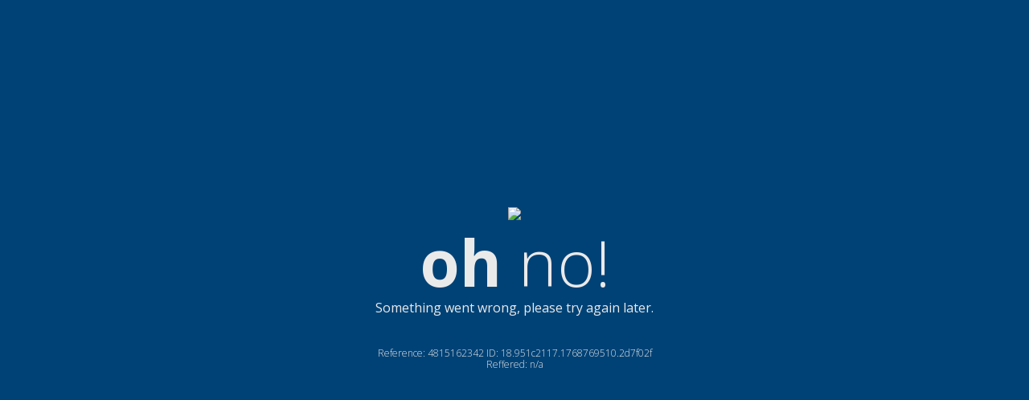

--- FILE ---
content_type: text/html
request_url: https://www.office.co.uk/sale?pageSize=24&SIZE=6
body_size: 1203
content:
<!doctype html>
<html lang="en">
<head>

<script>
  (function(i,s,o,g,r,a,m){i['GoogleAnalyticsObject']=r;i[r]=i[r]||function(){
  (i[r].q=i[r].q||[]).push(arguments)},i[r].l=1*new Date();a=s.createElement(o),
  m=s.getElementsByTagName(o)[0];a.async=1;a.src=g;m.parentNode.insertBefore(a,m)
  })(window,document,'script','https://www.google-analytics.com/analytics.js','ga');

  ga('create', 'UA-1321678-2', 'auto');
  ga('send', 'pageview');

</script>
    <meta charset="utf-8">
    <title>Oh no!</title>
    <link href="https://fonts.googleapis.com/css?family=Open+Sans:300,400,700" rel="stylesheet">
    <link rel="icon" href="favicon.ico" type="image/x-icon">
    <meta name="viewport" content="width=device-width, initial-scale=1">
    <style>

        * {
            line-height: 1.2;
            margin: 0;
        }

        html {
            color: #eaeaea;
            display: table;
            font-family: "Open Sans", Arial, sans-serif;
            font-weight: 300;
            height: 100%;
            text-align: center;
            width: 100%;
        }

        body {
            display: table-cell;
            vertical-align: middle;
            margin: 2em auto;
            background-color: #004276;
        }
        .hidden {
          display: none;
        }
        h1 {
            font-size: 80px;
            font-weight: 300;
        }
        h1 span {
            font-weight: 700;
        }

        p {
            margin: 0 auto;
            width: 375px;
            font-size: 12px;
        }
        .text-tel {
            text-align: center;
            margin-bottom: 10px;
        }
        .country {
            font-weight: bold;
        }
        .text-subheading {
            font-weight: 400;
            margin-bottom: 40px;
            font-size: 16px;
        }
        .text-middle {
            margin-bottom: 20px;
        }
        .logo {
            max-width: 130px;
        }
        @media only screen and (max-width: 320px) {

            body, p{
                width: 95%;
            }

            h1 {
                font-size: 48px;
                margin: 0 0 10px;
            }
        }
    </style>
	  <script type="text/javascript" charset="utf-8">
    var d = new Date();
    var r = (document.referrer) ? document.referrer : 'n/a';
    
    var bodyVars = "";
    bodyVars += "Session ID: $(SESSION_ID)%0D%0D";
    bodyVars += "Event ID: $(EVENT_ID)%0D%0D";
    bodyVars += "Host: $(HOST)%0D%0D";
    bodyVars += "Time: "+d+"%0D%0D";
    bodyVars += "Referrer: "+r+"%0D%0D";
    var mailLink = "<a href='mailto:host@host.com?subject=WAF Block Page: $(EVENT_ID)&body="+bodyVars+"'>host@host.com</a> for assistance.";
</script>
</head>

<body>
    <img class="logo" src="http://www.office.co.uk/vp/wr_office/assets/blocked_page_office/logo-office.png" />
    <h1><span>oh</span> no!</h1>
    <p class="text-subheading">Something went wrong, please try again later.</p>
    <div>
      <p>Reference: 4815162342 ID: 18.951c2117.1768769510.2d7f02f</p>
      <p>Reffered:
            <script type="text/JavaScript">
            document.write((document.referrer) ? document.referrer : 'n/a');
            </script>
      </p>
    </div>

</body>

</html>
